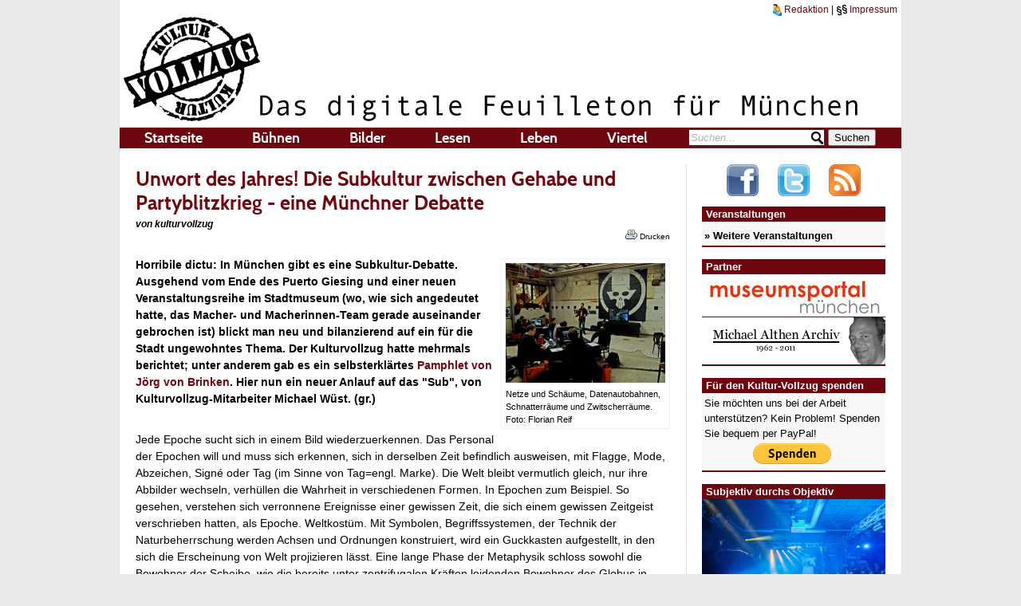

--- FILE ---
content_type: text/html; charset=UTF-8
request_url: https://kultur-vollzug.de/article-3577/2010/12/23/unwort-des-jahres-die-subkultur-zwischen-gehabe-und-partyblitzkrieg-eine-munchner-debatte/
body_size: 11384
content:
<!DOCTYPE html>
<html dir="ltr" lang="de-DE"
xmlns:og="http://opengraphprotocol.org/schema/"
xmlns:fb="http://www.facebook.com/2008/fbml">
  <head>
    <title>Unwort des Jahres! Die Subkultur zwischen Gehabe und Partyblitzkrieg - eine Münchner Debatte - Kulturvollzug</title>
<meta http-equiv="Content-Type" content="text/html; charset=utf-8"/>
<meta name="description" content="Horribile dictu: In M&uuml;nchen gibt es eine Subkultur-Debatte. Ausgehend vom Ende des Puerto Giesing und einer neuen Veranstaltungsreihe im Stadtmuseum (wo, wie sich angedeutet hatte, das Macher- und Macherinnen-Team gerade auseinander gebrochen ist) blickt man neu und bilanzierend auf ein f&uuml;r die Stadt ungewohntes Thema.&nbsp;Der Kulturvollzug hatte mehrmals berichtet; unter anderem gab es ein selbsterkl&auml;rtes Pamphlet von J&ouml;rg von Brinken. Hier nun ein neuer Anlauf auf das &quot;Sub&quot;, von Kulturvollzug-Mitarbeiter Michael W&uuml;st. (gr.)" />
<meta name="keywords" content="Münchner Allerlei, Kommentare, Underground, Subkultur, Untergrund" />
<meta name="google-site-verification" content="zJKYK5epGLLS_s7DadTHKnu92icEdZ0DaRs__4fDh1s" />
<link rel="stylesheet" href="/css/style.css" type="text/css" />
<link rel="stylesheet" href="/css/main.css" type="text/css" />
<link rel="stylesheet" href="/css/print.css" type="text/css" media="print" />

<link rel="shortcut icon" type="image/x-icon" href="/images/icons/favicon.ico" />
<link rel="shortcut icon" type="image/ico" href="/images/icons/favicon.gif" />

<link rel="apple-touch-icon" href="/gfx/apple-touch-icon-precomposed.png" />
<link rel="apple-touch-icon" sizes="72x72" href="/gfx/apple-touch-icon-ipad-precomposed.png" />
<link rel="apple-touch-icon" sizes="114x114" href="/gfx/apple-touch-icon-iphone4-precomposed.png" />

<link rel="stylesheet" type="text/css" href="/js/fancybox/jquery.fancybox-1.3.4.css" media="screen" />
<link rel="stylesheet" type="text/css" href="/js/youtubeembed/youTubeEmbed-jquery-1.0.css" />

<script type="text/javascript" src="//ajax.googleapis.com/ajax/libs/swfobject/2.2/swfobject.js"></script>
<script type="text/javascript" src="/js/functions.js"></script>
<script type="text/javascript" src="//ajax.googleapis.com/ajax/libs/jquery/1.4/jquery.min.js"></script>
<script>
	!window.jQuery && document.write('<script src="/js/jquery-1.4.3.min.js"><\/script>');
</script>
<script type="text/javascript" src="/js/fancybox/jquery.mousewheel-3.0.4.pack.js"></script>
<script type="text/javascript" src="/js/fancybox/jquery.fancybox-1.3.4.pack.js"></script>
<script src="/js/jquery.swfobject.1-1-1.min.js"></script>
<script src="/js/youtubeembed/youTubeEmbed-jquery-1.0.js"></script>

<script type="text/javascript">
	$(document).ready(function() {
		$("a.fancybox").fancybox({
			'titlePosition'		: 'inside',
			 onStart: function() { $('#audioplayercontent').height(0); },
	   		 onClosed: function() { $('#audioplayercontent').height(90); }
		});

	});


	function show_menu(id){
		var menu_length = 5;

		for(var i = 1; i <= menu_length; i++){
			t_id = "menu_"+i;
			e = getElement(t_id);
			e.style.visibility = "hidden";
		}

		if(id != undefined){
			e = getElement("menu_"+id);
			e.style.visibility = "visible";
		}
	}

	function getElement(id)
	{
		if (document.getElementById)
		{
			return document.getElementById(id);
		}
		else if (document.all)
		{
			return document.all(id);
		}
		else if (document.layers)
		{
			return document.layers(id);
		}
	}
    (function() {
        var s = document.createElement('script'), t = document.getElementsByTagName('script')[0];

        s.type = 'text/javascript';
        s.async = true;
        s.src = 'https://api.flattr.com/js/0.6/load.js?mode=auto';

        t.parentNode.insertBefore(s, t);
    })();
</script>
<!--[if lt IE 8 ]>
<style type="text/css">
#header #nav ul li ul {
  margin-top: 24px;
  margin-left: -100px;
}
</style>
<![endif]-->

<!--[if IE]>
<style type="text/css">
#article h1 {
	line-height: 36px;
}
.archiv .header_pic,
.veranstaltungen .header_pic{
	margin-top: 0px;
}
#header #head_meta {
	margin-bottom: 0px;
}
#header #logos {
  padding-top: -15px;
}
</style>
<![endif]-->

<!-- Begin jQuery Slider -->
<link rel="stylesheet" href="/css/coda-slider-2.0.css" type="text/css" media="screen" />

<script type="text/javascript" src="/js/jquery.easing.1.3.js"></script>
<script type="text/javascript" src="/js/jquery.coda-slider-2.0.js"></script>
<script type="text/javascript">
	$().ready(function() {
		$('#coda-slider-1').codaSlider({
			autoSlide: true,
			autoSlideInterval: 15000,
			autoSlideStopWhenClicked: true,
			firstPanelToLoad: Math.floor(Math.random()*20),
			dynamicArrows: false,
			dynamicTabs: false
		});
	});
</script>
<!-- Begin jQuery Slider -->

<meta property="og:image" content="http://kultur-vollzug.de/wp-content/uploads/2010/12/Subkultur5x.jpg"/>
<meta property="og:type" content="article"/>
<meta property="og:title" content="Unwort des Jahres! Die Subkultur zwischen Gehabe und Partyblitzkrieg - eine M&uuml;nchner Debatte"/>
<meta property="og:description" content="Horribile dictu: In M&amp;uuml;nchen gibt es eine Subkultur-Debatte. Ausgehend vom Ende des Puerto Giesing und einer neuen Veranstaltungsreihe im Stadtmuseum (wo, wie sich angedeutet hatte, das Macher- und Macherinnen-Team gerade auseinander gebrochen ist) blickt man neu und bilanzierend auf ein f&amp;uuml;r die Stadt ungewohntes Thema.&amp;nbsp;Der Kulturvollzug hatte mehrmals berichtet; unter anderem gab es ein selbsterkl&amp;auml;rtes Pamphlet von J&amp;ouml;rg von Brinken. Hier nun ein neuer Anlauf auf das &amp;quot;Sub&amp;quot;, von Kulturvollzug-Mitarbeiter Michael W&amp;uuml;st. (gr.)"/>
<meta property="og:url" content="http://www.kultur-vollzug.dearticle-3577/2010/12/23/unwort-des-jahres-die-subkultur-zwischen-gehabe-und-partyblitzkrieg-eine-munchner-debatte/"/>


<meta property="og:site_name" content="Kulturvollzug"/>

<meta property="fb:admins" content="100000395307575"/>
<meta property="fb:app_id" content="1845751582306512" />

  </head>
  <body>
  <div id="doc">
    <header><div id="header">
      <div id="head_meta"><a href="/redaktion/"><img src="/gfx/redaktion_headicon.png" alt="Redaktion" /> Redaktion</a> | <a href="/impressum/"><img src="/gfx/impressum_headicon.png" alt="impressum" /> Impressum</a></div>
      <h1>Kulturvollzug</h1>
      <div id="logos"><a href="/"><img src="/gfx/logo-header.png" alt="Kulturvollzug" /></a><img src="/gfx/bigclaim-header.png" alt="Das digitale Feuilleton für München" /></div>
      <nav><div id="nav">
		<nav>
	<ul>
		<li><a href="/" onmouseover="show_menu();">Startseite</a></li>
	  	<li onmouseover="show_menu(1);"><a href="/kategorie/buehnen/">Bühnen</a>
<ul id="menu_1">
	<li><a href="/kategorie/buehnen/musik/">Musik</a></li><li><a href="/kategorie/buehnen/theater/">Theater</a></li><li><a href="/kategorie/buehnen/allgemein/">Allgemein</a></li><li><a href="/kategorie/buehnen/tanz/">Tanz</a></li>
</ul><li onmouseover="show_menu(2);"><a href="/kategorie/bilder/">Bilder</a>
<ul id="menu_2">
	<li><a href="/kategorie/bilder/ausstellungen/">Ausstellungen</a></li><li><a href="/kategorie/bilder/film-und-fernsehen/">Film und Fernsehen</a></li><li><a href="/kategorie/bilder/architektur/">Architektur</a></li><li><a href="/kategorie/bilder/subjektiv-durchs-objektiv/">Subjektiv durchs Objektiv</a></li>
</ul><li onmouseover="show_menu(3);"><a href="/kategorie/lesen/">Lesen</a>
<ul id="menu_3">
	<li><a href="/kategorie/lesen/bucher/">Bücher</a></li><li><a href="/kategorie/lesen/interviews/">Interviews</a></li><li><a href="/kategorie/lesen/kommentare/">Kommentare</a></li><li><a href="/kategorie/lesen/portraits/">Portraits</a></li>
</ul><li onmouseover="show_menu(4);"><a href="/kategorie/leben/">Leben</a>
<ul id="menu_4">
	<li><a href="/kategorie/leben/blechnapf/">Blechnapf</a></li><li><a href="/kategorie/leben/freigang-tipps-und-auswartsspiele/">Freigang</a></li><li><a href="/kategorie/leben/munchner-allerlei/">Münchner Allerlei</a></li>
</ul><li onmouseover="show_menu(5);"><a href="/kategorie/viertel/">Viertel</a>
<ul id="menu_5">
	<li><a href="/kategorie/viertel/munchen-nord/">München Nord</a></li><li><a href="/kategorie/viertel/munchen-ost/">München Ost</a></li><li><a href="/kategorie/viertel/munchen-sued/">München Süd</a></li><li><a href="/kategorie/viertel/munchen-west/">München West</a></li>
</ul>
	  	<li id="search"><form method="post" action="/suche/">
	  		<input type="text" name="search" onFocus="Javascript:searchFocus(this.id);" onBlur="Javascript:searchBlur(this.id);" class="input_info" id="searchField" value="Suchen..." />
	  		<input type="submit" name="SearchSubmit" value="Suchen" />
	  	</form></li>
	</ul>
</nav>
      </div></nav>
    </div></header>
    <div onmouseover="show_menu();">
    <div id="content">
    	
		<article><div id="article">
<div id="article_head">
	<h2></h2>
	<h1>Unwort des Jahres! Die Subkultur zwischen Gehabe und Partyblitzkrieg - eine Münchner Debatte</h1>
<span class="author">von kulturvollzug</span><br /></div>
<div id="print_button"><a href="#" onclick="Javascript:window.print();" style="font-size:10px; color:#000; float:right; margin-top:-15px;"><img src="/images/icons/printer.gif"> Drucken</a><div style="height:4px; clear:both;">&nbsp;</div></div>
	<!--<div id="article_content">-->
	<p></p><div style="width:200px;"  class="img_box alignright"><a href="/output/get_image.php?w=1000&h=800&savemode=temp&src=http%3A%2F%2Fkultur-vollzug.de%2Fwp-content%2Fuploads%2F2010%2F12%2FSubkultur5x.jpg" class="fancybox" title="Netze und Schäume, Datenautobahnen, Schnatterräume und Zwitscherräume. Foto: Florian Reif"><img src="https://kultur-vollzug.de/wp-content/uploads/2010/12/Subkultur5x-200x150.jpg" width="200"></a><p class="img_text">Netze und Schäume, Datenautobahnen, Schnatterräume und Zwitscherräume. Foto: Florian Reif</p></div><p><strong>Horribile dictu: In München gibt es eine Subkultur-Debatte. Ausgehend vom Ende des Puerto Giesing und einer neuen Veranstaltungsreihe im Stadtmuseum (wo, wie sich angedeutet hatte, das Macher- und Macherinnen-Team gerade auseinander gebrochen ist) blickt man neu und bilanzierend auf ein für die Stadt ungewohntes Thema. Der Kulturvollzug hatte mehrmals berichtet; unter anderem gab es ein selbsterklärtes <a title="Text von Jörg von Brincken" href="https://kultur-vollzug.de/2010/12/09/subkultur-reloaded-ein-pamphlet/" target="_blank">Pamphlet von Jörg von Brinken</a>. Hier nun ein neuer Anlauf auf das "Sub", von Kulturvollzug-Mitarbeiter Michael Wüst. (gr.)</strong></p><p><!--more--></p><p>Jede Epoche sucht sich in einem Bild wiederzuerkennen. Das Personal der Epochen will und muss sich erkennen, sich in derselben Zeit befindlich ausweisen, mit Flagge, Mode, Abzeichen, Signé oder Tag (im Sinne von Tag=engl. Marke). Die Welt bleibt vermutlich gleich, nur ihre Abbilder wechseln, verhüllen die Wahrheit in verschiedenen Formen. In Epochen zum Beispiel. So gesehen, verstehen sich verronnene Ereignisse einer gewissen Zeit, die sich einem gewissen Zeitgeist verschrieben hatten, als Epoche. Weltkostüm. Mit Symbolen, Begriffssystemen, der Technik der Naturbeherrschung werden Achsen und Ordnungen konstruiert, wird ein Guckkasten aufgestellt, in den sich die Erscheinung von Welt projizieren lässt. Eine lange Phase der Metaphysik schloss sowohl die Bewohner der Scheibe, wie die bereits unter zentrifugalen Kräften leidenden Bewohner des Globus in einer holozentrischen Ordnung ein. Die Exklusion Gottes selbst schloss den Kuppelbau. Eine vertikale Ausrichtung, vertikale Achsen waren die Zentren, an denen Macht angesiedelt werden konnte. Hier befanden sich im Auge des  Weltenwirbels Gott und der Teufel, hier herrschte die Ordnung des Oben und Unten.</p><p>Das ist vorbei. Spätestens seit den beiden Weltkriegen, Hiroshima und vor allem seit dem Holocaust ist die Hölle der Tiefe entstiegen. Der Tod Gottes, so von Philosophen behauptet, sein Sterben in der Sphäre der Metaphysik hat es ungemütlich werden lassen auf dem windigen Boden des Global Village. Gottes Verschwinden scheint ein offenes Schiebedach im All hinterlassen zu haben, was hinieden für ordentlichen Durchzug sorgt. Alles, was kurzfristig die Gesellschaft in Geborgenheit zu hüllen scheint, stellt sich im Platzen heraus, als das, was es war, die Blase. An allen Seiten des öffentlichen Raumes stehen also seitdem die Blasenapparate, die in windigen Zeiten, frei nach Sloterdijk, die Architektur der Postmoderne produzieren, die Architektur der Schäume. In der globalen Schaumparty der Postmoderne gibt es keine Achsen, kein Oben oder Unten, keine Topographie und natürlich keine Klarheit.</p><p>Netze und Schäume, Datenautobahnen, Schnatterräume und Zwitscherräume. Virtuelle Schäume, in denen Freunde sich hinzufügen und gegenseitig auf Fotos markieren, in denen Zwitscherer Followers heißen. Von diesen Räumen wird behauptet, sie seien die neuen öffentlichen Räume. Mit Vorliebe wird gerade dies von der herrschende Politikerklasse behauptet. Auf der anderen Seite, der Wutzettelkasten des Mobs, der Blog. Hier schleift sich der Verlierer im Verteilungskampf der digitalen Räume die Zehennägel und klopft oftmals eine gefährlich lächerliche Mischung aus Wort-Guillotine und Jargon herunter. Der Blog ist der Pranger im virtuellen, öffentlichen Raum. Netze, Schäume, trübes Fischen. In den neuen virtuellen öffentlichen Räumen toben Verteilungskämpfe und ortlose Territorialansprüche. Anachronismen innerhalb eines in Wahrheit sehr weitgehend rechtlich geordneten Netzes: Piraten, Freibeuter, Gefangene in Netzen baumelnd. Der Fluch der Karibik pixelt in den Adern so manchen Users der sieben Weltdatenmeere. Assange, der große Flint. Sieben Mann um des toten Mannes Kiste. Erbitterte Kämpfe um Gefolgschaft. Die Freibeuter der Netze kämpfen um ihre Follower. Netzromantik.</p><p>Ein böses Gemetzel gibt es jetzt wegen des heftig umstrittenen Begriffs Subkultur. Der Begriff selbst ist so überholt wie das Gehabe der Netz-Freibeuter. Schon dem 19. Jahrhundert gelingt mit der Hausbaustruktur der menschlichen Psyche im dreistöckigen Es-Ich-Überich eines Sigmund Freud nicht mehr die Kernsanierung eines vertikalen Aufrisses – nicht einmal im Virtuellen, in der Projektion ins Psychische.</p><p>Oben – Unten verschwindet in der Menagerie eines Philosophiezirkusses neben Zukunftsattraktionen wie der Paarbildung aus Frau ohne Kopf und Mann ohne Unterleib. Das Sub bei Subkultur ist so überflüssig wie in Subhose, Subhaltung oder Subgiesing.</p><p>Aber so wie die herrschende Politikklasse das Fischen im trüben Netz wohlmeinend mit öffentlicher Hand beschirmt, so liebt sie auch den Begriff der Subkultur. Der Sozialdemokratie will die Subkultur immer wie ein Quell der Erneuerung erscheinen. Eine Erneuerung durch Subkultur – im Begriffsbild schwingt irgendwie unangenehm das Bild der Blutsauffrischung –eine solche Erneuerung passiert vielleicht das letzte Mal im 19. Jahrhundert, als der Begriff noch namenlos in den Netzen der Zukunft schwirrt - flottiert. Subkulturelle Wesen des 19. Jahrhunderts sind damals die Volkssänger, die Stegreifdichter, die Coupletschreiber – und daraus entsteht sehr wohl etwas, nämlich das Volkstheater und das Kabarett. Aber, wie gesagt, diese schöne Phase in der Epoche des 19. Jahrhunderts, die wir mit Wehmut betrachten, kam ohne den Begriff Subkultur aus. Eine Verhüllung des Ereignisses in einem Begriff schien noch nicht notwendig.  Es ging auch nicht um Kommerzialisierung eines Phänomens in Echtzeit.</p><p>Was 100 Jahre später aufregen sollte, ist die so genannte Hippie-Rebellion. Spricht man da von Subkultur? Nein, Underground ist da die Losung, die Marke, der Tag. Die Wortmarke? Egal, Hippie, Beatnik, Flower-Power, Pop-Ob, diese riesige 68er-Chimäre, die über den ganzen Globus trampelt wie das Marsh-Mellow-Monster der Ghostbusters, wird eingekleidet in Begriffe. Investitur – Erklärung zur kommerziellen Volljährigkeit.</p><p>Ganz sicher losgelassen von der Kette wird der Begriff Subkultur angesichts einer besonders stark verunsichernden Bewegung am Ende der Grünen mit ihren Hohepriestern der Akzeptanz und der neuen Volksgesundheit. Hip Hop, Graffitis, Be-Boying, Urban Art, das entsteht zeitgleich mit dem Internet. Techno schließt sich an, mündet heute im Delta unzähliger Electro-Flüsse. Die große digitale Bewegung, die derzeit beginnt auszulaufen, ihr stand der Begriff Subkultur tatsächlich sehr gut, bedurfte es doch aufwändiger Expertisen seitens der Medien und der Ästhetikprofessoren ihr überhaupt irgendeine Nähe an das anzudichten, was wir eifersüchtig hüten, den Schatz, unseren Schatz, die Kultur. Eingebuddelt in der Walhalla.</p><p>Subkultur. War je einer stolz darauf, diesen Begriff zu tragen? Von den Kreateuren keiner. Undenkbar. Es waren immer die Veranstalter, die Vermarkter dessen, was irgendeinen Nimbus eines irgend Neuen hatte, die mit dem Begriff hausieren gingen.</p><p>Die Offizialkultur verleiht gern das Prädikat des Sub und öffnet somit die Tür zur Kommerzialisierung. Einkleidung, Investitur, Verhüllung der Wahrheit. Das Business beginnt. Ein Heer hungriger Veranstalter, Drittverwerter und Netzdrücker stürzt sich auf das Etikett. Plötzlich öffne sich angeblich das Tor zum Web 2.0, es wird hinzugefügt auf Teufel komm raus. Die Treuesten, sie folgen. New Media goes Flaschbier.</p><p>Fragwürdig ist die Aufgeregtheit um den Begriff Subkultur. Er interessiert doch gar nicht. Gibt es ihn überhaupt? Man sollte sich den Orden der Subkultur von der öffentlichen Hand gar nicht an die Brust stecken lassen. Von dieser Hand, die, nimmt man auch sie als Bild, selbst eine Usurpation des alten christlichen Symbols für Gott ist. Die Hand, die aus dem Himmel ragte, bevor Gott mit ihr das Schiebedach öffnete.</p><p>Fragwürdig aber auch ist die Terminologie der Netzdrücker, die sich anheischig machen, Anführer irgendeiner Rebellion im Trüben der Schäume zu sein: „One Nation under a Viertel“  Klingt nach GröVaZ, dem größten Veranstalter aller Zeiten. Wie wär´s mit Partyblitzkrieg?</p><p><strong>Michael Wüst</strong></p>
	<!--</div>-->
</div></article>
<div id="social_media"><iframe src="https://www.facebook.com/plugins/like.php?href=https://kultur-vollzug.de/2010/12/23/unwort-des-jahres-die-subkultur-zwischen-gehabe-und-partyblitzkrieg-eine-munchner-debatte/&amp;send=true&amp;layout=box_count&amp;width=87&amp;show_faces=false&amp;action=recommend&amp;colorscheme=light&amp;font=verdana&amp;height=60" scrolling="no" frameborder="0" style="border:none; overflow:hidden; width:87px; height:60px;" allowTransparency="true"></iframe>
 <a href="https://twitter.com/share" class="twitter-share-button" data-url="https://kultur-vollzug.de/2010/12/23/unwort-des-jahres-die-subkultur-zwischen-gehabe-und-partyblitzkrieg-eine-munchner-debatte/" data-count="vertical" data-via="kulturvollzug" data-lang="de">Tweet</a><script type="text/javascript" src="https://platform.twitter.com/widgets.js"></script>
 <g:plusone size="tall"></g:plusone> <a class="FlattrButton" style="display:none;"
    title="Unwort des Jahres! Die Subkultur zwischen Gehabe und Partyblitzkrieg - eine Münchner Debatte"
    data-flattr-uid="Kulturvollzug"
    data-flattr-category="text"
    href="https://kultur-vollzug.de/2010/12/23/unwort-des-jahres-die-subkultur-zwischen-gehabe-und-partyblitzkrieg-eine-munchner-debatte/">
Netze und Schäume, Datenautobahnen, Schnatterräume und Zwitscherräume. Foto: Florian ReifHorribile dictu: In München gibt es eine Subkultur-Debatte. Ausgehend vom Ende des Puerto Giesing und einer neuen Veranstaltungsreihe im Stadtmuseum (wo, wie sich angedeutet hatte, das Macher- und Macherinnen-Team gerade auseinander gebrochen ist) blickt man neu und bilanzierend auf ein für die Stadt ungewohntes Thema. Der Kulturvollzug hatte mehrmals berichtet; unter anderem gab es ein selbsterklärtes Pamphlet von Jörg von Brinken. Hier nun ein neuer Anlauf auf das "Sub", von Kulturvollzug-Mitarbeiter Michael Wüst. (gr.)
</a></div>
<div style="padding-top: 43px;"><b>Veröffentlicht am:</b> 23.12.2010</div>
<div class="clear"></div><br />


<div id="category_articles">
	<div class="header">Andere Artikel aus der Kategorie</div>
	<ul class="articles">
		<li><a href="/article-68712/2024/12/14/ich-setze-vor-allem-auf-die-frauen-das-vermachtnis-des-karl-stankiewitz/">"Ich setze vor allem auf die Frauen" - das Vermächtnis des Karl Stankiewitz</a>
<span class="smallfont"><br />von Michael Grill am 14.12.2024</span></li><li><a href="/article-68351/2023/11/05/auch-ungewunschte-tage-konnen-schon-sein/">Auch ungewünschte Tage können schön sein</a>
<span class="smallfont"><br />von Michael Grill am 05.11.2023</span></li><li><a href="/article-68143/2023/02/10/vornehmer-kuhner-scheuer-grafiker-des-worts/">Vornehmer, kühner, scheuer Grafiker des Worts </a>
<span class="smallfont"><br />von Michael Wüst am 10.02.2023</span></li><li><a href="/article-67583/2022/06/11/fur-uns-kehrt-jetzt-das-gespenst-zuruck/">Für uns kehrt jetzt das Gespenst zurück</a>
<span class="smallfont"><br />von Karl Stankiewitz am 11.06.2022</span></li><li><a href="/article-67490/2022/03/30/warum-der-schonste-platz-neben-dem-stadion-jetzt-nach-hans-jochen-vogel-benannt-ist/">Warum der Platz neben dem Stadion jetzt nach Hans-Jochen Vogel benannt ist</a>
<span class="smallfont"><br />von kulturvollzug am 30.03.2022</span></li>
	</ul>
</div>



    </div>
    <aside><div id="aside">
      
<div style="text-align: center;">
	<a href="https://www.facebook.com/kulturvollzug" target="_blank"><img src="/images/facebook_small.png"  style="margin: 0 10px 10px 10px;" alt="Bleiben Sie bei facebook auf dem Laufenden! Jetzt den Kultur-Vollzug liken!" title="Bleiben Sie bei facebook auf dem Laufenden! Jetzt den Kultur-Vollzug liken!" /></a>  <a href="https://twitter.com/#!/kulturvollzug" target="_blank"><img src="/images/twitter_small.png"  style="margin: 0 10px 10px 10px;" alt="Bleiben Sie über Twitter auf dem Laufenden! Jetzt @kulturvollzug folgen!" title="Bleiben Sie über Twitter auf dem Laufenden! Jetzt @kulturvollzug folgen!" /></a> <a href="https://kultur-vollzug.de/feed/" target="_blank"><img src="/images/rss_small.png" style="margin: 0px 10px 10px 10px;" alt="Alle Artikel immer aktuell in Ihrem RSS-Reader! Jetzt abonnieren!" title="Alle Artikel immer aktuell in Ihrem RSS-Reader! Jetzt abonnieren!"/></a> 
</div>
<!--
<div id="klangfest11"><h3>Klangfest 2026</h3><div class="content"><a href="/klangfest/voting/"><img src="/gfx/sidebar/button_klangfest.jpg" alt="Klangfest 2026 - Jetzt abstimmen!" class="sdo" /></a></div></div>



<div id="image_box">
	<h3>Medienpartner</h3>
	<div class="content"><a href="http://www.dance-muenchen.de/" title="DANCE 2015" target="_blank"><img src="/gfx/sidebar/sidebar_dance2015.png" width="230" class="sdo"></a>
	</div>
</div>

-->




<!--
<div id="most_read">
	<h3>Meistgelesene Artikel</h3>
	<div class="content"><div style="margin-bottom:5px;">
<a href="/article-42204/2013/03/05/ja-ja-am-land/">Ja, ja, am Land...</a>
</div>
<div style="margin-bottom:5px;">
<a href="/article-34779/2012/08/23/theater-im-knast/">Theater im Knast</a>
</div>
<div style="margin-bottom:5px;">
<a href="/article-41812/2013/02/21/architektur-und-natur/">Architektur und Natur</a>
</div>
</div>
</div>
-->


<div id="events">
	<h3>Veranstaltungen</h3>
	<div class="content"><ul>
	
	</ul>
	<a href="/veranstaltungen/"><b>&raquo; Weitere Veranstaltungen</b></a></div>
</div>

<div id="partner">
	<h3>Partner</h3>
	<div class="content"><a href="http://www.museen-in-muenchen.de/" target="_blank"><img src="/gfx/partner/logo_mp.png" alt="museumsportal münchen" class="sdo" /></><a href="http://www.michaelalthen.de/" target="_blank"><img src="/gfx/partner/althen.png" alt="Michael Althen Archiv" class="sdo" style="border-top: 1px solid #6E0610"/></a></div>
</div>

<div id="paypal_donation">
	<h3>Für den Kultur-Vollzug spenden</h3>
	<div class="content">Sie möchten uns bei der Arbeit unterstützen? Kein Problem! Spenden Sie bequem per PayPal!
		<form action="https://www.paypal.com/cgi-bin/webscr" method="post" style="text-align: center; margin-bottom: 0px; margin-top: 3px;">
			<input type="hidden" name="cmd" value="_s-xclick">
			<input type="hidden" name="hosted_button_id" value="VPJMPE4BRSS7E">
			<input type="image" src="https://www.paypalobjects.com/WEBSCR-640-20110429-1/de_DE/DE/i/btn/btn_donate_LG.gif" border="0" name="submit" alt="Jetzt einfach, schnell und sicher online bezahlen mit PayPal.">
			<img alt="" border="0" src="https://www.paypalobjects.com/WEBSCR-640-20110429-1/de_DE/i/scr/pixel.gif" width="1" height="1">
		</form>
	</div>
</div>

<div id="image_box">
	<h3>Subjektiv durchs Objektiv</h3>
	<div class="content"><a href="/article-70061/2025/11/14/rap-der-ein-breites-grinsen-ins-gesicht-zaubert/" title="Gesehen in der Hansa39 am 13. November 2025. Bereits 2015 hat der Kulturvollzug über Chefket berichtet, wodurch sich dieser Abend fast wie ein Wiedersehen angefühlt hat. Besonders schön zu sehen war, dass er die Hansa39 auch dieses Jahr mühelos in seinen Bann zog. Die DR. DiRiCAN-Show war insgesamt voller Gefühl, Energie und kultureller Vielfalt. Und wie schon damals zeigte sich auch diesmal, wie treffsicher und ernsthaft er gesellschaftliche Themen in seine Musik einfließen lässt. Mit einem gelungenen Mix aus alten Songs und neuen Tracks begeisterte er das Publikum und bewies einmal mehr, wie kraftvoll und überzeugend seine Live-Auftritte sind. Text/Foto: Olga Levina"><img src="https://kultur-vollzug.de/wp-content/uploads/2025/11/20251114_20251113_220453-600x337.jpg" width="230" class="sdo"></a>
	</div>
</div>


<div id="image_box">
	<h3>Kurzgeschichten</h3>
	<div class="content"><a href="/kategorie/kurzgeschichten/textraum/" title="zum Textraum"><img src="/gfx/textraum.jpg" width="230" class="sdo"></a>
	</div>
</div>

<!--
-->

<!--
<div id="video_box" style="margin-bottom:15px;">
	<h3>München in C.-Dur - Folge V</h3>
	<div class="content" style="margin:0px; padding:0px;">
	<div id="custom_youtube_player"></div>
	<script type="text/javascript">
	$('#custom_youtube_player').youTubeEmbed({
			video			: 'https://www.youtube.com/watch?v=UIJvcheERXM',
			width			: 230,
			progressBar		: true
		});
	</script>

	<iframe src="https://www.youtube.com/embed/UIJvcheERXM" allowfullscreen="" frameborder="0" height="160" width="230"></iframe>
	<span style="font-size:11px; font-weight:bold;"><a href="/sucher_kolumne/">&raquo; Zur Videokolumne mit C. Bernd Sucher</a></span>
	<span style="font-size:11px; font-weight:bold;"><table><tr><td><a href="http://www.br.de/fernsehen/bayerisches-fernsehen/sendungen/suchers-leidenschaften/index150.html" target="_blank"><img style="margin-top:2px;" src="/images/BR_KLASSIK_schwarz.jpg"></a></td><td><a href="http://www.br.de/fernsehen/bayerisches-fernsehen/sendungen/suchers-leidenschaften/index150.html" target="_blank">&raquo; Zu Suchers Leidenschaften</a></span></td></tr></table>



	</div>
</div>


-->

<!--<div id="facebook_info">
	<h3>Facebook</h3>
	<div class="content"><iframe src="https://www.facebook.com/plugins/likebox.php?href=http%3A%2F%2Fwww.facebook.com%2Fkulturvollzug&amp;width=230&amp;colorscheme=light&amp;connections=0&amp;stream=false&amp;header=false&amp;height=60" scrolling="no" frameborder="0" style="border:0px; overflow:hidden; width:230px; height:75px; margin: -3px;" allowTransparency="true"></iframe></div>
</div>-->

<div id="newsletterForm">
	<h3>Newsletteranmeldung</h3>
	<div class="content">
	Wir informieren Sie über neue Texte:
	<form method="post" action="">
		<input type="text" name="adresse" onFocus="Javascript:searchFocus(this.id);" onBlur="Javascript:searchBlur(this.id);" class="input_info" id="newsletterField" value="Ihre eMail-Adresse" /><br />
		<input type="checkbox" name="dsgvo_confirm" value="1" /> Ich willige ein, dass mich der Kultur-Vollzug über neue Artikel kostenlos per E-Mail informiert (maximal eine Mail pro Tag).
		<p>Sie können diese Einwilligung jederzeit widerufen, indem Sie auf den Abbestellen Link, den Sie unterhalb jeder E-Mail finden, klicken. Alternativ können Sie uns redaktion@kultur-vollzug.de kontaktieren, wir werden Sie dann aus dem Verteiler nehmen. Weitere Informationen finden Sie in unserer <a href="/impressum/">Datenschutzerklärung</a>.</p>
		<input type="submit" name="NewsletterSubmit" value="Eintragen" />
	</form></div>
</div>

<!--<div id="rss_info">
	<h3>RSS-Feed</h3>
	<div class="content"><img src="/images/rss.png" style="float:left; margin-right: 5px; margin-top: 3px;" alt="RSS" /><a href="https://kultur-vollzug.de/feed/" target="_blank">Alle Artikel immer aktuell in Ihrem RSS-Reader!</a></div>
</div>

<div id="twitter_info">
	<h3>Twitter</h3>
	<div class="content"><img src="/images/twitter.png"  style="float:left; margin-right: 5px; margin-top: 3px;" alt="twitter" /><a href="https://twitter.com/#!/kulturvollzug" target="_blank">Bleiben Sie über Twitter auf dem Laufenden!</a></div>
</div>-->



<!--
<div id="kolumne_box" style="margin-bottom:13px;">
	<h3>Aktuelle Kolumne</h3>
	<div>
		<a href="/forschungsreise/"><img src="/gfx/special/forschungsreise.jpg"></a>
	</div>
</div>

<div id="audio_box">
	<h3>Neueste Audioartikel</h3>
	<div class="content">
	<div id="audioplayercontent">Bitte installieren Sie das kostenlose Adobe Flash Plugin, um diesen Inhalt zu sehen</div>
	<script type="text/javascript">
		swfobject.embedSWF("/flash/mp3player.swf", "audioplayercontent", "225", "90", "10");
	</script>
	<div style="margin-top:-3px; font-size:11px; text-align:center;">alle Artikel gesprochen von Christian Weiß</div>
	<a href="http://itunes.apple.com/de/podcast/kulturvollzug-podcast/id442109173" target="_blank" style="margin-left:2px;"><b>&raquo; iTunes-Podcast abonnieren</b></a>
	</div>
</div>
-->




<!--
<div id="shop_box" style="padding:2px;">
	<h3>Shop</h3>
	<div class="content" style="width:224px">
		<a href="/kaeuflich/juergen-scriba-yesterdays-future/" >
		<img src="/output/get_image.php?h=53&savemode=temp&src=../gfx/special/scriba_cover.jpg" style="float:left; margin-right:3px; margin-top:3px;">
		<span style="font-weight:bold;">&raquo; Jürgen Scribas Bildband über die Depots des Deutschen Museums</span></a>
	</div>
</div>
-->

<!---->

    </div></aside>
    <footer><div id="footer">
		<nav><div id="nav">
  <ul>
    <li><img src="/gfx/logo-footer.png" alt="Kulturvollzug" /></li>
    <li><a href="/">Startseite</a>
	    <ul>
	      <li><a href="/veranstaltungen/">Veranstaltungen</a></li>
	      <li><a href="/statut/">Statut</a></li>
	      <li><a href="/redaktion/">Redaktion</a></li>
	      <li><a href="/partner/">Partner</a></li>
	      <li><a href="http://twitter.com/#!/kulturvollzug" target="_blank">Wir bei twitter</a></li>
	      <li><a href="http://www.facebook.com/kulturvollzug" target="_blank">Wir auf facebook</a></li>
	    </ul>
    </li>
    <li><a href="/kategorie/buehnen/">Bühnen</a>
    <ul>
      <li><a href="/kategorie/buehnen/musik/">Musik</a></li><li><a href="/kategorie/buehnen/theater/">Theater</a></li><li><a href="/kategorie/buehnen/allgemein/">Allgemein</a></li><li><a href="/kategorie/buehnen/tanz/">Tanz</a></li>
    </ul>
</li><li><a href="/kategorie/bilder/">Bilder</a>
    <ul>
      <li><a href="/kategorie/bilder/ausstellungen/">Ausstellungen</a></li><li><a href="/kategorie/bilder/film-und-fernsehen/">Film und Fernsehen</a></li><li><a href="/kategorie/bilder/architektur/">Architektur</a></li><li><a href="/kategorie/bilder/subjektiv-durchs-objektiv/">Subjektiv durchs Objektiv</a></li>
    </ul>
</li><li><a href="/kategorie/lesen/">Lesen</a>
    <ul>
      <li><a href="/kategorie/lesen/bucher/">Bücher</a></li><li><a href="/kategorie/lesen/interviews/">Interviews</a></li><li><a href="/kategorie/lesen/kommentare/">Kommentare</a></li><li><a href="/kategorie/lesen/portraits/">Portraits</a></li>
    </ul>
</li><li><a href="/kategorie/leben/">Leben</a>
    <ul>
      <li><a href="/kategorie/leben/blechnapf/">Blechnapf</a></li><li><a href="/kategorie/leben/freigang-tipps-und-auswartsspiele/">Freigang</a></li><li><a href="/kategorie/leben/munchner-allerlei/">Münchner Allerlei</a></li>
    </ul>
</li><li><a href="/kategorie/viertel/">Viertel</a>
    <ul>
      <li><a href="/kategorie/viertel/munchen-nord/">München Nord</a></li><li><a href="/kategorie/viertel/munchen-ost/">München Ost</a></li><li><a href="/kategorie/viertel/munchen-sued/">München Süd</a></li><li><a href="/kategorie/viertel/munchen-west/">München West</a></li>
    </ul>
</li>
  </ul>
</div></nav>
<div id="copyright">&copy; 2010 - 2015 Kulturvollzug. Alle Rechte vorbehalten <span id="copyright-links">&nbsp; | &nbsp; <a href="/impressum/" >Impressum - Datenschutz/Nutzungsbedingungen</a> | IPv6-ready</span></div></div>

	</div></footer></div>
  </div>
  <script type="text/javascript">

    var _gaq = _gaq || [];
    _gaq.push(['_setAccount', 'UA-17308330-1']);
    _gaq.push(['_gat._anonymizeIp']);
    _gaq.push(['_trackPageview']);

    (function() {
      var ga = document.createElement('script'); ga.type = 'text/javascript'; ga.async = true;
      ga.src = ('https:' == document.location.protocol ? 'https://ssl' : 'http://www') + '.google-analytics.com/ga.js';
      var s = document.getElementsByTagName('script')[0]; s.parentNode.insertBefore(ga, s);
    })();

  </script>
  </body>
</html>